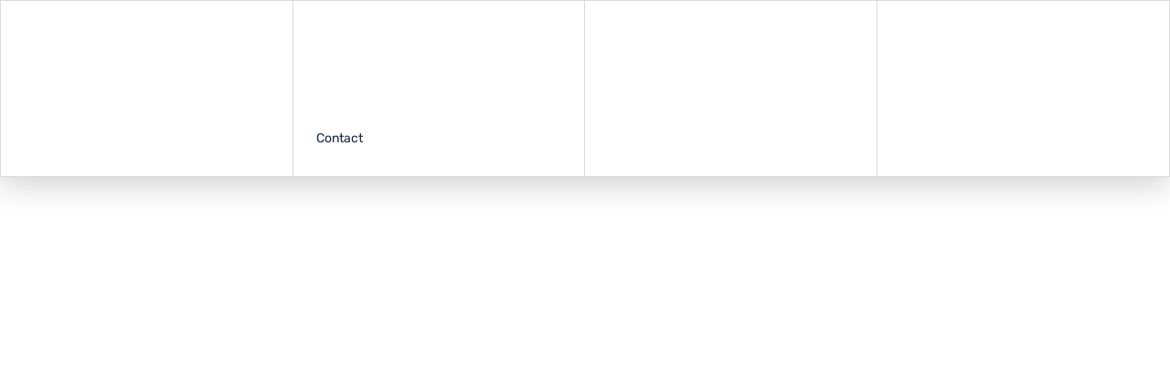

--- FILE ---
content_type: text/css
request_url: https://paystream.ca/wp-content/uploads/elementor/css/post-4219.css?ver=1745331219
body_size: 760
content:
.elementor-4219 .elementor-element.elementor-element-450c5394{padding:0px 0px 0px 0px;}.elementor-4219 .elementor-element.elementor-element-2c947155 > .elementor-element-populated{margin:0px 0px 0px 0px;--e-column-margin-right:0px;--e-column-margin-left:0px;padding:0px 0px 0px 0px;}.elementor-4219 .elementor-element.elementor-element-70047759:not(.elementor-motion-effects-element-type-background), .elementor-4219 .elementor-element.elementor-element-70047759 > .elementor-motion-effects-container > .elementor-motion-effects-layer{background-color:#ffffff;}.elementor-4219 .elementor-element.elementor-element-70047759{border-style:solid;border-width:1px 1px 1px 1px;border-color:#dadada;box-shadow:0px 10px 30px 0px rgba(45,45,45,0.2);transition:background 0.3s, border 0.3s, border-radius 0.3s, box-shadow 0.3s;margin-top:0px;margin-bottom:0px;padding:0px 0px 0px 0px;}.elementor-4219 .elementor-element.elementor-element-70047759 > .elementor-background-overlay{transition:background 0.3s, border-radius 0.3s, opacity 0.3s;}.elementor-4219 .elementor-element.elementor-element-3cd1ce7a > .elementor-widget-wrap > .elementor-widget:not(.elementor-widget__width-auto):not(.elementor-widget__width-initial):not(:last-child):not(.elementor-absolute){margin-bottom:0px;}.elementor-4219 .elementor-element.elementor-element-3cd1ce7a > .elementor-element-populated{border-style:solid;border-width:0px 1px 0px 0px;border-color:#dadada;padding:0px 25px 0px 25px;}.elementor-4219 .elementor-element.elementor-element-28efc4fe .elementor-icon-list-item > a{padding:16px 0px 16px 0px !important;}.elementor-4219 .elementor-element.elementor-element-28efc4fe .ekit_page_list_content{flex-direction:row;}.elementor-4219 .elementor-element.elementor-element-28efc4fe .elementor-icon-list-icon{display:flex;align-items:center;justify-content:center;margin:0px 4px 0px 0px;width:18px;}.elementor-4219 .elementor-element.elementor-element-28efc4fe .elementor-icon-list-icon i{font-size:18px;}.elementor-4219 .elementor-element.elementor-element-28efc4fe .elementor-icon-list-icon svg{max-width:18px;}.elementor-4219 .elementor-element.elementor-element-28efc4fe .elementor-icon-list-text{color:#172541;}.elementor-4219 .elementor-element.elementor-element-28efc4fe .elementor-icon-list-item:hover .elementor-icon-list-text{color:#f3525a;}.elementor-4219 .elementor-element.elementor-element-28efc4fe .elementor-icon-list-item{font-family:"Rubik", Sans-serif;font-size:14px;font-weight:400;line-height:14px;}.elementor-4219 .elementor-element.elementor-element-28efc4fe .ekit_menu_subtitle{font-size:13px;font-weight:400;color:rgba(255,255,255,0.3);}.elementor-4219 .elementor-element.elementor-element-28efc4fe .elementor-icon-list-item a:hover .ekit_menu_subtitle{color:rgba(255,255,255,0.3);}.elementor-4219 .elementor-element.elementor-element-28efc4fe .ekit_menu_label{align-self:center;}.elementor-4219 .elementor-element.elementor-element-33f8aad2 > .elementor-widget-wrap > .elementor-widget:not(.elementor-widget__width-auto):not(.elementor-widget__width-initial):not(:last-child):not(.elementor-absolute){margin-bottom:0px;}.elementor-4219 .elementor-element.elementor-element-33f8aad2 > .elementor-element-populated{border-style:solid;border-width:0px 1px 0px 0px;border-color:#dadada;padding:0px 25px 0px 25px;}.elementor-4219 .elementor-element.elementor-element-514fa16 .elementor-icon-list-item > a{padding:16px 0px 16px 0px !important;}.elementor-4219 .elementor-element.elementor-element-514fa16 .ekit_page_list_content{flex-direction:row;}.elementor-4219 .elementor-element.elementor-element-514fa16 .elementor-icon-list-icon{display:flex;align-items:center;justify-content:center;margin:0px 4px 0px 0px;width:18px;}.elementor-4219 .elementor-element.elementor-element-514fa16 .elementor-icon-list-icon i{font-size:18px;}.elementor-4219 .elementor-element.elementor-element-514fa16 .elementor-icon-list-icon svg{max-width:18px;}.elementor-4219 .elementor-element.elementor-element-514fa16 .elementor-icon-list-text{color:#172541;}.elementor-4219 .elementor-element.elementor-element-514fa16 .elementor-icon-list-item:hover .elementor-icon-list-text{color:#f3525a;}.elementor-4219 .elementor-element.elementor-element-514fa16 .elementor-icon-list-item{font-family:"Rubik", Sans-serif;font-size:14px;font-weight:400;line-height:14px;}.elementor-4219 .elementor-element.elementor-element-514fa16 .ekit_menu_subtitle{font-size:13px;font-weight:400;color:rgba(255,255,255,0.3);}.elementor-4219 .elementor-element.elementor-element-514fa16 .elementor-icon-list-item a:hover .ekit_menu_subtitle{color:rgba(255,255,255,0.3);}.elementor-4219 .elementor-element.elementor-element-514fa16 .ekit_menu_label{align-self:center;}.elementor-4219 .elementor-element.elementor-element-32ead288 > .elementor-widget-wrap > .elementor-widget:not(.elementor-widget__width-auto):not(.elementor-widget__width-initial):not(:last-child):not(.elementor-absolute){margin-bottom:0px;}.elementor-4219 .elementor-element.elementor-element-32ead288 > .elementor-element-populated{border-style:solid;border-width:0px 1px 0px 0px;border-color:#dadada;padding:0px 25px 0px 25px;}.elementor-4219 .elementor-element.elementor-element-c984563 .elementor-icon-list-item > a{padding:16px 0px 16px 0px !important;}.elementor-4219 .elementor-element.elementor-element-c984563 .ekit_page_list_content{flex-direction:row;}.elementor-4219 .elementor-element.elementor-element-c984563 .elementor-icon-list-icon{display:flex;align-items:center;justify-content:center;margin:0px 4px 0px 0px;width:18px;}.elementor-4219 .elementor-element.elementor-element-c984563 .elementor-icon-list-icon i{font-size:18px;}.elementor-4219 .elementor-element.elementor-element-c984563 .elementor-icon-list-icon svg{max-width:18px;}.elementor-4219 .elementor-element.elementor-element-c984563 .elementor-icon-list-text{color:#172541;}.elementor-4219 .elementor-element.elementor-element-c984563 .elementor-icon-list-item:hover .elementor-icon-list-text{color:#f3525a;}.elementor-4219 .elementor-element.elementor-element-c984563 .elementor-icon-list-item{font-family:"Rubik", Sans-serif;font-size:14px;font-weight:400;line-height:14px;}.elementor-4219 .elementor-element.elementor-element-c984563 .ekit_menu_subtitle{font-size:13px;font-weight:400;color:rgba(255,255,255,0.3);}.elementor-4219 .elementor-element.elementor-element-c984563 .elementor-icon-list-item a:hover .ekit_menu_subtitle{color:rgba(255,255,255,0.3);}.elementor-4219 .elementor-element.elementor-element-c984563 .ekit_menu_label{align-self:center;}.elementor-4219 .elementor-element.elementor-element-4e511c16 > .elementor-widget-wrap > .elementor-widget:not(.elementor-widget__width-auto):not(.elementor-widget__width-initial):not(:last-child):not(.elementor-absolute){margin-bottom:0px;}.elementor-4219 .elementor-element.elementor-element-4e511c16 > .elementor-element-populated{padding:0px 25px 0px 25px;}.elementor-4219 .elementor-element.elementor-element-c0ee33e .elementor-icon-list-item > a{padding:16px 0px 16px 0px !important;}.elementor-4219 .elementor-element.elementor-element-c0ee33e .ekit_page_list_content{flex-direction:row;}.elementor-4219 .elementor-element.elementor-element-c0ee33e .elementor-icon-list-icon{display:flex;align-items:center;justify-content:center;margin:0px 4px 0px 0px;width:18px;}.elementor-4219 .elementor-element.elementor-element-c0ee33e .elementor-icon-list-icon i{font-size:18px;}.elementor-4219 .elementor-element.elementor-element-c0ee33e .elementor-icon-list-icon svg{max-width:18px;}.elementor-4219 .elementor-element.elementor-element-c0ee33e .elementor-icon-list-text{color:#172541;}.elementor-4219 .elementor-element.elementor-element-c0ee33e .elementor-icon-list-item:hover .elementor-icon-list-text{color:#f3525a;}.elementor-4219 .elementor-element.elementor-element-c0ee33e .elementor-icon-list-item{font-family:"Rubik", Sans-serif;font-size:14px;font-weight:400;line-height:14px;}.elementor-4219 .elementor-element.elementor-element-c0ee33e .ekit_menu_subtitle{font-size:13px;font-weight:400;color:rgba(255,255,255,0.3);}.elementor-4219 .elementor-element.elementor-element-c0ee33e .elementor-icon-list-item a:hover .ekit_menu_subtitle{color:rgba(255,255,255,0.3);}.elementor-4219 .elementor-element.elementor-element-c0ee33e .ekit_menu_label{align-self:center;}@media(max-width:1024px) and (min-width:768px){.elementor-4219 .elementor-element.elementor-element-3cd1ce7a{width:100%;}.elementor-4219 .elementor-element.elementor-element-33f8aad2{width:100%;}.elementor-4219 .elementor-element.elementor-element-32ead288{width:100%;}.elementor-4219 .elementor-element.elementor-element-4e511c16{width:100%;}}